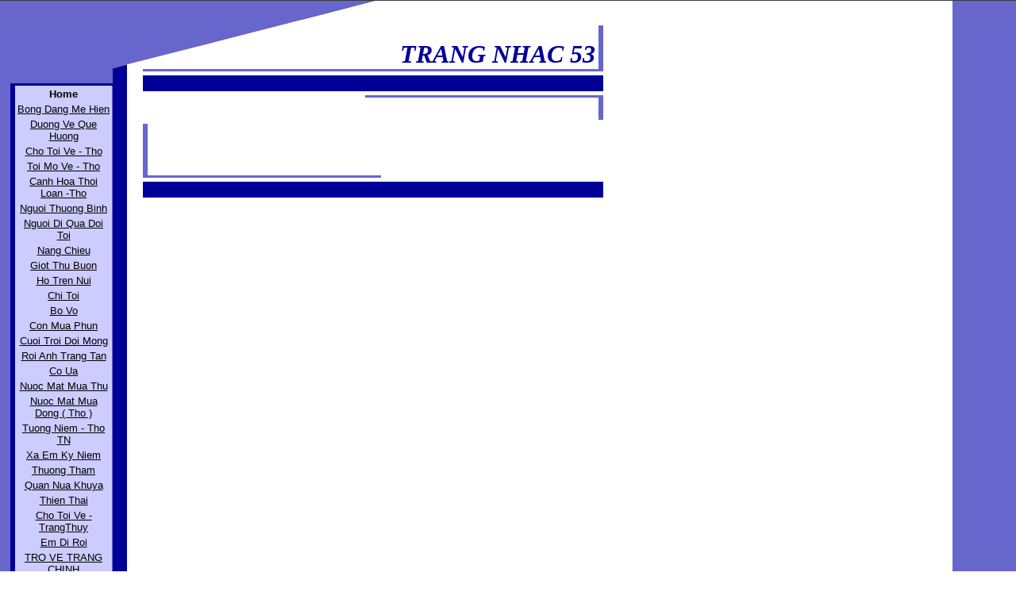

--- FILE ---
content_type: text/html
request_url: https://thanhngahongnga.tripod.com/
body_size: 34965
content:
<html>
   <HEAD>
      <meta http-equiv="Content-Type" content="text/html; charset=iso-8859-1">
   
      <META http-equiv="Content-Type" content="text/html; charset=iso-8859-1">
      <META http-equiv="Expires" content="0">
      <META name="TRELLIX_BUILDER_VER" content="1.0"><META name="TRELLIX_OPEN_SITE_COMMAND" content="http://build.tripod.lycos.com:80/trellix/sitebuilder/SiteBuilderServlet?fUrl=/trellix/sitebuilder/f_error.html&sUrl=/trellix/sitebuilder/f_edit_page.html&Command=OpenSite&FileName=318551004246070307/site.xml"></META><META
      name="categories" content="">
      <!--base href="https://thanhngahongnga.tripod.com//"-->
      <!--/base--><script language="Javascript"><!--
		document.isTrellix = 1;
//						--></script><title>TRANG NHAC 53</title>
   </HEAD>
   <body leftmargin="0" topmargin="0" marginwidth="0" marginheight="0" bgcolor="White" background="/imagelib/sitebuilder/layout/t_pho_back.gif" link="0000FF" vlink="black" alink="000099"><!--'"</title></head>-->

<script type="text/javascript">
//OwnerIQ
var __oiq_pct = 50;
if( __oiq_pct>=100 || Math.floor(Math.random()*100/(100-__oiq_pct)) > 0 ) {
var _oiqq = _oiqq || [];
_oiqq.push(['oiq_addPageBrand','Lycos']);
_oiqq.push(['oiq_addPageCat','Internet > Websites']);
_oiqq.push(['oiq_addPageLifecycle','Intend']);
_oiqq.push(['oiq_doTag']);
(function() {
var oiq = document.createElement('script'); oiq.type = 'text/javascript'; oiq.async = true;
oiq.src = document.location.protocol + '//px.owneriq.net/stas/s/lycosn.js';
var s = document.getElementsByTagName('script')[0]; s.parentNode.insertBefore(oiq, s);
})();
}
//Google Analytics
var _gaq = _gaq || [];
_gaq.push(['_setAccount','UA-21402695-19']);
_gaq.push(['_setDomainName','tripod.com']);
_gaq.push(['_setCustomVar',1,'member_name','thanhngahongnga',3]);
_gaq.push(['_trackPageview']);
(function() {
var ga = document.createElement('script'); ga.type = 'text/javascript'; ga.async = true;
ga.src = ('https:' == document.location.protocol ? 'https://ssl' : 'http://www') + '.google-analytics.com/ga.js';
var s = document.getElementsByTagName('script')[0]; s.parentNode.insertBefore(ga, s);
})();
//Lycos Init
function getReferrer() {
var all= this.document.cookie;
if (all== '') return false;
var cookie_name = 'REFERRER=';
var start = all.lastIndexOf(cookie_name);
if (start == -1) return false;
start += cookie_name.length;
var end = all.indexOf(';', start);
if (end == -1) end = all.length;
return all.substring(start, end);
}
function getQuery() {
var rfr = getReferrer();
if (rfr == '') return false;
var q = extractQuery(rfr, 'yahoo.com', 'p=');
if (q) return q;
q = extractQuery(rfr, '', 'q=');
return q ? q : "";
}
function extractQuery(full, site, q_param) {
var start = full.lastIndexOf(site);
if (start == -1) return false;
start = full.lastIndexOf(q_param);
if (start == -1) return false;
start += q_param.length;
var end = full.indexOf('&', start);
if (end == -1) end = full.length;
return unescape(full.substring(start, end)).split(" ").join("+");
}
function generateHref(atag, template){
atag.href=template.replace('_MYURL_', window.location.href.replace('http://', '')).replace('_MYTITLE_','Check%20out%20this%20Tripod%20Member%20site!'); 
}
var lycos_ad = Array();
var lycos_onload_timer;
var cm_role = "live";
var cm_host = "tripod.lycos.com";
var cm_taxid = "/memberembedded";
var tripod_member_name = "thanhngahongnga";
var tripod_member_page = "thanhngahongnga/index.html";
var tripod_ratings_hash = "1765497088:c4c54e2a302481250f98e14b252c4387";

var lycos_ad_category = null;

var lycos_ad_remote_addr = "209.202.244.9";
var lycos_ad_www_server = "www.tripod.lycos.com";
var lycos_ad_track_small = "";
var lycos_ad_track_served = "";
var lycos_search_query = getQuery();
</script>

<script type="text/javascript" src="https://scripts.lycos.com/catman/init.js"></script>

<script type='text/javascript'>
 var googletag = googletag || {};
 googletag.cmd = googletag.cmd || [];
 (function() {
   var gads = document.createElement('script');
   gads.async = true;
   gads.type = 'text/javascript';
   var useSSL = 'https:' == document.location.protocol;
   gads.src = (useSSL ? 'https:' : 'http:') +
     '//www.googletagservices.com/tag/js/gpt.js';
   var node = document.getElementsByTagName('script')[0];
   node.parentNode.insertBefore(gads, node);
 })();
</script>

<script type='text/javascript'>
 googletag.cmd.push(function() {
   googletag.defineSlot('/95963596/TRI_300X250_dfp', [300, 250], 'div-gpt-ad-1450204159126-0').addService(googletag.pubads());
   googletag.defineSlot('/95963596/TRI_above_728x90_dfp', [728, 90], 'div-gpt-ad-1450204159126-1').addService(googletag.pubads());
   googletag.defineSlot('/95963596/TRI_below_728x90_dfp', [728, 90], 'div-gpt-ad-1450204159126-2').addService(googletag.pubads());
   googletag.pubads().enableSingleRequest();
   googletag.enableServices();
 });
</script>


<script type="text/javascript"> 
(function(isV)
{
    if( !isV )
    {
        return;
    }
    var adMgr = new AdManager();
    var lycos_prod_set = adMgr.chooseProductSet();
    var slots = ["leaderboard", "leaderboard2", "toolbar_image", "toolbar_text", "smallbox", "top_promo", "footer2", "slider"];
    var adCat = this.lycos_ad_category;
    adMgr.setForcedParam('page', (adCat && adCat.dmoz) ? adCat.dmoz : 'member');
    if (this.lycos_search_query)
    {
        adMgr.setForcedParam("keyword", this.lycos_search_query);
    } 
    else if(adCat && adCat.find_what)
    {
        adMgr.setForcedParam('keyword', adCat.find_what);
    }
    
    for (var s in slots)
    {
        var slot = slots[s];
        if (adMgr.isSlotAvailable(slot))
        {
            this.lycos_ad[slot] = adMgr.getSlot(slot);
        }
    }

    adMgr.renderHeader();
    adMgr.renderFooter();
}((function() {

var w = 0, h = 0, minimumThreshold = 300;

if (top == self)
{
    return true;
}
if (typeof(window.innerWidth) == 'number' )
{
    w = window.innerWidth;
    h = window.innerHeight;
}
else if (document.documentElement && (document.documentElement.clientWidth || document.documentElement.clientHeight))
{
    w = document.documentElement.clientWidth;
    h = document.documentElement.clientHeight;
}
else if (document.body && (document.body.clientWidth || document.body.clientHeight))
{
    w = document.body.clientWidth;
    h = document.body.clientHeight;
}
return ((w > minimumThreshold) && (h > minimumThreshold));
}())));




window.onload = function()
{
    var f = document.getElementById("FooterAd");
    var b = document.getElementsByTagName("body")[0];
    b.appendChild(f);
    f.style.display = "block";
    document.getElementById('lycosFooterAdiFrame').src = '/adm/ad/footerAd.iframe.html';
    


    
    // DOM Inj Ad
    (function(isTrellix)
    {
        var e = document.createElement('iframe');
        e.style.border = '0';
        e.style.margin = 0;
        e.style.display = 'block';
        e.style.cssFloat = 'right';
        e.style.height = '254px';
        e.style.overflow = 'hidden';
        e.style.padding = 0;
        e.style.width = '300px';


        var isBlokedByDomain = function( href )
        {
            var blockedDomains = [
                "ananyaporn13000.tripod.com",
                "xxxpornxxx.tripod.com"
            ];
            var flag = false;
            
            for( var i=0; i<blockedDomains.length; i++ )
            {
                if( href.search( blockedDomains[ i ] ) >= 0 )
                {
                    flag = true;
                }
            }
            return flag;
        }

        var getMetaContent = function( metaName )
        {
            var metas = document.getElementsByTagName('meta');
            for (i=0; i<metas.length; i++)
            { 
                if( metas[i].getAttribute("name") == metaName )
                { 
                    return metas[i].getAttribute("content"); 
                } 
            }
            return false;
        }
        
        var getCommentNodes = function(regexPattern)
        {
            var nodes = {};
            var nodesA = [];
            var preferredNodesList = ['a', 'c', 'b'];
        
            (function getNodesThatHaveComments(n, pattern)
            {
                if (n.hasChildNodes())
                {
                    if (n.tagName === 'IFRAME')
                    {
                        return false;
                    }
                    for (var i = 0; i < n.childNodes.length; i++)
                    {
                        if ((n.childNodes[i].nodeType === 8) && (pattern.test(n.childNodes[i].nodeValue)))
                        {
                            var areaName = pattern.exec(n.childNodes[i].nodeValue)[1];
                            nodes[areaName] = n;
                        }
                        else if (n.childNodes[i].nodeType === 1)
                        {
                            getNodesThatHaveComments(n.childNodes[i], pattern);
                        }
                    }
                }
            }(document.body, regexPattern));

            for (var i in preferredNodesList)
            {
                if (nodes[preferredNodesList[i]])
                {
                    if( isTrellix && nodes[preferredNodesList[i]].parentNode.parentNode.parentNode.parentNode )
                    {
                        nodesA.push(nodes[preferredNodesList[i]].parentNode.parentNode.parentNode.parentNode);
                    }
                    else
                    {
                        nodesA.push( nodes[preferredNodesList[i]] );
                    }
                }
            }
            return nodesA;
        }
        
        
        var properNode = null;
        var areaNodes = getCommentNodes( new RegExp( '^area Type="area_(\\w+)"' ) );

        for (var i = 0; i < areaNodes.length; i++)
        {
            var a = parseInt(getComputedStyle(areaNodes[i]).width);
            if ((a >= 300) && (a <= 400))
            {
                properNode = areaNodes[i];
                break;
            }
        }


        var propertyName = getMetaContent("property") || false;
        if( isTrellix && (properNode) )
        {
            e.src = '/adm/ad/injectAd.iframe.html';
            properNode.insertBefore(e, properNode.firstChild);
        }
        else if( isTrellix && !( properNode ) ) // Slap the ad eventhought there is no alocated slot
        {
            e.src = '/adm/ad/injectAd.iframe.html';
            e.style.cssFloat = 'none';
            var cdiv = document.createElement('div');
            cdiv.style = "width:300px;margin:10px auto;";
            cdiv.appendChild( e );
            b.insertBefore(cdiv, b.lastChild);
        }
        else if( !isBlokedByDomain( location.href ) )
        {
            var injF = document.createElement('iframe');
            injF.style.border = '0';
            injF.style.margin = 0;
            injF.style.display = 'block';
            injF.style.cssFloat = 'none';
            injF.style.height = '254px';
            injF.style.overflow = 'hidden';
            injF.style.padding = 0;
            injF.style.width = '300px';
            injF.src = '/adm/ad/injectAd.iframe.html';

            if( b && ( !isTrellix || ( typeof isTrellix == "undefined" ) ) ) // All other tripod props
            {
                var cdiv = document.createElement('div');
                cdiv.style = "width:300px;margin:10px auto;";
                cdiv.appendChild( injF );
                b.insertBefore(cdiv, b.lastChild);
            } 
        }
  }( document.isTrellix ));
}

</script>

<div id="tb_container" style="background:#DFDCCF; border-bottom:1px solid #393939; position:relative; z-index:999999999!important">
<!--form name="search" onSubmit="return searchit()" id='header_search' >
<input type="text" placeholder="Search" size=30 name="search2" value="">
<input type="button" value="Go!" onClick="searchit()">
</form>
<style>
form#header_search {
    width: 916px;
    margin: 0 auto 8px;
    position: relative;
}


form#header_search input {
    height: 40px;
    font-size: 14px;
    line-height: 40px;
    padding: 0 8px;
    box-sizing: border-box;
    background: #F4F2E9;
    border: 1px solid #BBB8B8;
    transition: background-color 300ms ease-out,
                color 300ms ease;
}

form#header_search input[type="text"] {
    width: 100%;
}
form#header_search input[type="text"]:focus {
    border-color: #A2D054;
    background-color: #fff;
    box-shadow: 0 0px 12px -4px #A2D054;
}



form#header_search input[type="button"] {
    position: absolute;
    top: 1px;
    right: 1px;
    opacity: 1;
    background: #DFDCCF;
    color: #463734;
    width: 125px;
    cursor: pointer;
    height: 38px;
    border: none;
}
form#header_search input[type="text"]:focus ~ input[type='button']:hover,
form#header_search input[type='button']:hover {
    background-color: #A5CE56;
    color: #fff;
}
form#header_search input[type="text"]:focus ~ input[type='button'] {
    background-color: #52AEDF;
    color: #fff;
}

</style>

<script>
function searchit(){
    
    // determine environment 
    var search_env 
    if (lycos_ad_www_server.indexOf(".pd.") > -1) {
       search_env = 'http://search51.pd.lycos.com/a/';
    } else if (lycos_ad_www_server.indexOf(".qa.") > -1) {
       search_env = 'http://search51.qa.lycos.com/a/';
    } else {
       search_env = 'http://search51.lycos.com/a/';
    }

var search_term = encodeURIComponent(document.search.search2.value)
var search_url = search_env+search_term;
window.open(search_url);

return false
}
</script-->
<style>
    .adCenterClass{margin:0 auto}
</style>
<div id="tb_ad" class="adCenterClass" style="display:block!important; overflow:hidden; width:916px;">

<div id="ad_container" style="display:block!important; float:left; width:728px ">
<script type="text/javascript">
if (typeof lycos_ad !== "undefined" && "leaderboard" in lycos_ad) {
  document.write(lycos_ad['leaderboard']);
}
</script>
</div>
</div>
</div>
<script type="text/javascript">
if (typeof lycos_ad !== "undefined" && "slider" in lycos_ad) {
  document.write(lycos_ad['slider']);
}
</script> <!-- added 7/22 -->
<div id="FooterAd" style="background:#DFDCCF; border-top:1px solid #393939; clear:both; display:none; width:100%!important; position:relative; z-index:999999!important; height:90px!important"> 
<div class="adCenterClass" style="display:block!important; overflow:hidden; width:916px;">
<div id="footerAd_container" style="display:block!important; float:left; width:728px">
<iframe id="lycosFooterAdiFrame" style="border:0; display:block; float:left; height:96px; overflow:hidden; padding:0; width:750px"></iframe>
</div>
</div>
</div>


      <table border="0" cellspacing="0" cellpadding="0">
         <tr>
            <td width="140" valign="top" align="left">
               <table border="0" cellpadding="0" cellspacing="0">
                  <tr>
                     <td width="140"><img src="/imagelib/sitebuilder/layout/spacer.gif" width="140" height="1" alt=""></td>
                  </tr>
                  <tr>
                     <td width="140"></td>
                  </tr>
               </table>
            </td>
            <td width="20" valign="top" align="left"><img src="/imagelib/sitebuilder/layout/t_pho_top1.gif" width="20" height="86" alt=""></td>
            <td width="107" valign="top" align="left"><img src="/imagelib/sitebuilder/layout/t_pho_top2.gif" width="107" height="82" alt=""></td>
            <td width="114" valign="top" align="left"><img src="/imagelib/sitebuilder/layout/t_pho_top3.gif" width="114" height="54" alt=""></td>
            <td width="99" valign="top" align="left"><img src="/imagelib/sitebuilder/layout/t_pho_top4.gif" width="99" height="25" alt=""></td>
            <td width="280" valign="bottom" align="right">
               <table border="0" width="280" cellspacing="0" cellpadding="0">
                  <tr>
                     <td width="270" align="right">
                        <table border="0" cellpadding="0" cellspacing="0">
                           <tr>
                              <td width="270" align="right"><br><div><font face="Times, Times New Roman" size="6" color="#000099"><b><i>TRANG NHAC 53</i></b></font></div>
                              </td>
                           </tr>
                        </table>
                     </td>
                     <td width="4" align="right"><img src="/imagelib/sitebuilder/layout/spacer.gif" width="4" height="1" alt=""></td>
                     <td width="6" bgcolor="#6666CC"><img src="/imagelib/sitebuilder/layout/spacer.gif" width="6" height="1" alt=""></td>
                  </tr>
               </table>
            </td>
         </tr>
      </table>
      <table border="0" cellspacing="0" cellpadding="0" height="3" width="760">
         <tr>
            <td width="180"><img src="/imagelib/sitebuilder/layout/spacer.gif" width="180" height="1" alt=""></td>
            <td width="580" bgcolor="#6666CC"><img src="/imagelib/sitebuilder/layout/spacer.gif" width="1" height="3" alt=""></td>
         </tr>
      </table>
      <table border="0" cellspacing="0" cellpadding="0">
         <tr>
            <td width="180" valign="top">
               <table border="0" width="180" cellspacing="0" cellpadding="0">
                  <tr>
                     <td width="180" height="15" colspan="4"><img src="/imagelib/sitebuilder/layout/spacer.gif" width="1" height="15" alt=""></td>
                  </tr>
                  <tr>
                     <td width="180" colspan="4"><img src="/imagelib/sitebuilder/layout/t_pho_contents1.gif" width="142" height="3" alt=""></td>
                  </tr>
                  <tr>
                     <td width="13"><img src="/imagelib/sitebuilder/layout/spacer.gif" width="13" height="1" alt=""></td>
                     <td width="6" bgcolor="#000099"><img src="/imagelib/sitebuilder/layout/spacer.gif" width="6" height="1" alt=""></td>
                     <td width="123" bgcolor="#CCCCFF" align="center">
                        <table border="0" cellpadding="0" cellspacing="0">
                           <tr>
                              <td>
                                 <!--navbar Type="vert" uses-text="Y" face="Arial, Helvetica" size="2" color="black" style="0"-->
                                 <table background="/imagelib/sitebuilder/layout/spacer.gif">
                                    <tr>
                                       <td align="center"><font face="Arial, Helvetica" size="2" color="black"><a class="NavBar" href="index.html" style="text-decoration: none;"><font color="black"><b>Home</b></font></a></font>
                                       </td>
                                    </tr>
                                    <tr>
                                       <td align="center"><font face="Arial, Helvetica" size="2" color="black"><a class="NavBar" href="id8.html"><font color="black">Bong Dang Me Hien</font></a></font>
                                       </td>
                                    </tr>
                                    <tr>
                                       <td align="center"><font face="Arial, Helvetica" size="2" color="black"><a class="NavBar" href="id27.html"><font color="black">Duong Ve Que Huong</font></a></font>
                                       </td>
                                    </tr>
                                    <tr>
                                       <td align="center"><font face="Arial, Helvetica" size="2" color="black"><a class="NavBar" href="id42.html"><font color="black">Cho Toi Ve - Tho</font></a></font>
                                       </td>
                                    </tr>
                                    <tr>
                                       <td align="center"><font face="Arial, Helvetica" size="2" color="black"><a class="NavBar" href="id39.html"><font color="black">Toi Mo Ve - Tho</font></a></font>
                                       </td>
                                    </tr>
                                    <tr>
                                       <td align="center"><font face="Arial, Helvetica" size="2" color="black"><a class="NavBar" href="id41.html"><font color="black">Canh Hoa Thoi Loan -Tho</font></a></font>
                                       </td>
                                    </tr>
                                    <tr>
                                       <td align="center"><font face="Arial, Helvetica" size="2" color="black"><a class="NavBar" href="id37.html"><font color="black">Nguoi Thuong Binh</font></a></font>
                                       </td>
                                    </tr>
                                    <tr>
                                       <td align="center"><font face="Arial, Helvetica" size="2" color="black"><a class="NavBar" href="id33.html"><font color="black">Nguoi Di Qua Doi Toi</font></a></font>
                                       </td>
                                    </tr>
                                    <tr>
                                       <td align="center"><font face="Arial, Helvetica" size="2" color="black"><a class="NavBar" href="id34.html"><font color="black">Nang Chieu</font></a></font>
                                       </td>
                                    </tr>
                                    <tr>
                                       <td align="center"><font face="Arial, Helvetica" size="2" color="black"><a class="NavBar" href="id35.html"><font color="black">Giot Thu Buon</font></a></font>
                                       </td>
                                    </tr>
                                    <tr>
                                       <td align="center"><font face="Arial, Helvetica" size="2" color="black"><a class="NavBar" href="id28.html"><font color="black">Ho Tren Nui</font></a></font>
                                       </td>
                                    </tr>
                                    <tr>
                                       <td align="center"><font face="Arial, Helvetica" size="2" color="black"><a class="NavBar" href="id25.html"><font color="black">Chi Toi</font></a></font>
                                       </td>
                                    </tr>
                                    <tr>
                                       <td align="center"><font face="Arial, Helvetica" size="2" color="black"><a class="NavBar" href="id10.html"><font color="black">Bo Vo</font></a></font>
                                       </td>
                                    </tr>
                                    <tr>
                                       <td align="center"><font face="Arial, Helvetica" size="2" color="black"><a class="NavBar" href="id11.html"><font color="black">Con Mua Phun</font></a></font>
                                       </td>
                                    </tr>
                                    <tr>
                                       <td align="center"><font face="Arial, Helvetica" size="2" color="black"><a class="NavBar" href="id12.html"><font color="black">Cuoi Troi Doi Mong</font></a></font>
                                       </td>
                                    </tr>
                                    <tr>
                                       <td align="center"><font face="Arial, Helvetica" size="2" color="black"><a class="NavBar" href="id29.html"><font color="black">Roi Anh Trang Tan</font></a></font>
                                       </td>
                                    </tr>
                                    <tr>
                                       <td align="center"><font face="Arial, Helvetica" size="2" color="black"><a class="NavBar" href="id15.html"><font color="black">Co Ua</font></a></font>
                                       </td>
                                    </tr>
                                    <tr>
                                       <td align="center"><font face="Arial, Helvetica" size="2" color="black"><a class="NavBar" href="id16.html"><font color="black">Nuoc Mat Mua Thu</font></a></font>
                                       </td>
                                    </tr>
                                    <tr>
                                       <td align="center"><font face="Arial, Helvetica" size="2" color="black"><a class="NavBar" href="id38.html"><font color="black">Nuoc Mat Mua Dong ( Tho )</font></a></font>
                                       </td>
                                    </tr>
                                    <tr>
                                       <td align="center"><font face="Arial, Helvetica" size="2" color="black"><a class="NavBar" href="id40.html"><font color="black">Tuong Niem - Tho TN</font></a></font>
                                       </td>
                                    </tr>
                                    <tr>
                                       <td align="center"><font face="Arial, Helvetica" size="2" color="black"><a class="NavBar" href="id18.html"><font color="black">Xa Em Ky Niem</font></a></font>
                                       </td>
                                    </tr>
                                    <tr>
                                       <td align="center"><font face="Arial, Helvetica" size="2" color="black"><a class="NavBar" href="id19.html"><font color="black">Thuong Tham</font></a></font>
                                       </td>
                                    </tr>
                                    <tr>
                                       <td align="center"><font face="Arial, Helvetica" size="2" color="black"><a class="NavBar" href="id20.html"><font color="black">Quan Nua Khuya</font></a></font>
                                       </td>
                                    </tr>
                                    <tr>
                                       <td align="center"><font face="Arial, Helvetica" size="2" color="black"><a class="NavBar" href="id22.html"><font color="black">Thien Thai</font></a></font>
                                       </td>
                                    </tr>
                                    <tr>
                                       <td align="center"><font face="Arial, Helvetica" size="2" color="black"><a class="NavBar" href="id31.html"><font color="black">Cho Toi Ve - TrangThuy</font></a></font>
                                       </td>
                                    </tr>
                                    <tr>
                                       <td align="center"><font face="Arial, Helvetica" size="2" color="black"><a class="NavBar" href="id32.html"><font color="black">Em Di Roi</font></a></font>
                                       </td>
                                    </tr>
                                    <tr>
                                       <td align="center"><font face="Arial, Helvetica" size="2" color="black"><a class="NavBar" href="https://thanhngahongnga.tripod.com/" target="_new"><font color="black">TRO VE TRANG CHINH</font></a></font>
                                       </td>
                                    </tr>
                                 </table>
                                 <!--/navbar-->
                              </td>
                           </tr>
                        </table>
                     </td>
                     <td width="39"><img src="/imagelib/sitebuilder/layout/spacer.gif" width="39" height="1" alt=""></td>
                  </tr>
               </table>
            </td>
            <td width="580" valign="top">
               <table border="0" cellpadding="0" cellspacing="0">
                  <tr>
                     <td width="580" height="5"><img src="/imagelib/sitebuilder/layout/spacer.gif" width="1" height="5" alt=""></td>
                  </tr>
                  <tr>
                     <td width="580" height="20" bgcolor="#000099"><img src="/imagelib/sitebuilder/layout/spacer.gif" width="1" height="20" alt=""></td>
                  </tr>
                  <tr>
                     <td width="580" height="5"><img src="/imagelib/sitebuilder/layout/spacer.gif" width="1" height="5" alt=""></td>
                  </tr>
               </table>
               <table border="0" cellspacing="0" cellpadding="0">
                  <tr>
                     <td width="280" height="3"><img src="/imagelib/sitebuilder/layout/spacer.gif" width="280" height="1" alt=""></td>
                     <td width="300" bgcolor="#6666CC" height="3"><img src="/imagelib/sitebuilder/layout/spacer.gif" width="1" height="3" alt=""></td>
                  </tr>
               </table>
               <table border="0" cellpadding="0" cellspacing="0">
                  <tr>
                     <td width="574" valign="top">
                        <table border="0" cellpadding="0" cellspacing="0">
                           <tr>
                              <td>
                                 <!--area Type="subhead" face="Arial, Helvetica" size="3" color="#000000" style="1"-->
                                 <!--/area Type="subhead"-->
                              </td>
                           </tr>
                           <tr>
                              <td width="573" height="10"><img src="/imagelib/sitebuilder/layout/spacer.gif" width="1" height="10" alt=""></td>
                           </tr>
                           <tr>
                              <td><br>
                                 <!--area Type="main" face="Arial, Helvetica" size="2" color="#000000" style="0"-->
                                 <!--/area Type="main"--></td>
                           </tr>
                        </table>
                     </td>
                     <td width="6" bgcolor="#6666CC"><img src="/imagelib/sitebuilder/layout/spacer.gif" width="6" height="1" alt=""></td>
                  </tr>
               </table>
               <table border="0" cellpadding="0" cellspacing="0">
                  <tr>
                     <td width="580" colspan="3" height="5"><img src="/imagelib/sitebuilder/layout/spacer.gif" width="1" height="5" alt=""></td>
                  </tr>
                  <tr>
                     <td width="6" bgcolor="#6666CC"><img src="/imagelib/sitebuilder/layout/spacer.gif" width="6" height="1" alt=""></td>
                     <td width="2"><img src="/imagelib/sitebuilder/layout/spacer.gif" width="2" height="1" alt=""></td>
                     <td width="572" valign="top">
                        <table border="0" cellpadding="0" cellspacing="0">
                           <tr>
                              <td>
                                 <!--area Type="area_a" face="Arial, Helvetica" size="2" color="#000000" style="0"-->
                                 <!--/area Type="area_a"-->
                              </td>
                           </tr>
                           <tr>
                              <td width="572" height="30"><img src="/imagelib/sitebuilder/layout/spacer.gif" width="572" height="30" alt=""></td>
                           </tr>
                           <tr>
                              <td>
                                 <!--area Type="area_b" face="Arial, Helvetica" size="2" color="#000000" style="0"-->
                                 <!--/area Type="area_b"-->
                              </td>
                           </tr>
                           <tr>
                              <td width="572" height="30"><img src="/imagelib/sitebuilder/layout/spacer.gif" width="572" height="30" alt=""></td>
                           </tr>
                           <tr>
                              <td>
                                 <!--area Type="area_c" face="Arial, Helvetica" size="2" color="#000000" style="0"-->
                                 <!--/area Type="area_c"-->
                              </td>
                           </tr>
                        </table>
                     </td>
                  </tr>
                  <tr>
                     <td width="6" bgcolor="#6666CC"><img src="/imagelib/sitebuilder/layout/spacer.gif" width="6" height="1" alt=""></td>
                     <td width="574" colspan="2" height="5"><img src="/imagelib/sitebuilder/layout/spacer.gif" width="1" height="5" alt=""></td>
                  </tr>
               </table>
               <table border="0" cellpadding="0" cellspacing="0">
                  <tr>
                     <td width="300" bgcolor="#6666CC" height="3"><img src="/imagelib/sitebuilder/layout/spacer.gif" width="1" height="3" alt=""></td>
                     <td width="280" height="3"><img src="/imagelib/sitebuilder/layout/spacer.gif" width="280" height="1" alt=""></td>
                  </tr>
               </table>
               <table border="0" cellpadding="0" cellspacing="0">
                  <tr>
                     <td width="580" height="5"><img src="/imagelib/sitebuilder/layout/spacer.gif" width="1" height="5" alt=""></td>
                  </tr>
                  <tr>
                     <td width="580" height="20" bgcolor="#000099"><img src="/imagelib/sitebuilder/layout/spacer.gif" width="1" height="20" alt=""></td>
                  </tr>
                  <tr>
                     <td width="580" height="5"><img src="/imagelib/sitebuilder/layout/spacer.gif" width="1" height="5" alt=""></td>
                  </tr>
               </table>
            </td>
         </tr>
      </table>
      <table border="0" cellspacing="0" cellpadding="0" width="760" height="3">
         <tr>
            <td width="180"><img src="/imagelib/sitebuilder/layout/spacer.gif" width="180" height="1" alt=""></td>
            <td width="580" bgcolor="#6666CC"><img src="/imagelib/sitebuilder/layout/spacer.gif" width="1" height="3" alt=""></td>
         </tr>
      </table>
      <table border="0" cellspacing="0" cellpadding="0" width="760">
         <tr>
            <td width="180"><img src="/imagelib/sitebuilder/layout/spacer.gif" width="180" height="1" alt=""></td>
            <td width="6" bgcolor="#6666CC"><img src="/imagelib/sitebuilder/layout/spacer.gif" width="6" height="1" alt=""></td>
            <td width="2"><img src="/imagelib/sitebuilder/layout/spacer.gif" width="2" height="1" alt=""></td>
            <td width="572">
               <!--area Type="runner" face="Arial, Helvetica" size="2" color="#000000" style="0"-->
               			
               			
               		
               	
               <!--area Type="footer" face="Arial, Helvetica" size="2" color="#000000" style="0"-->
               <!--/area Type="footer"-->
               <!--/area Type="runner"-->
            </td>
         </tr>
      </table><br><br></body>
</html>